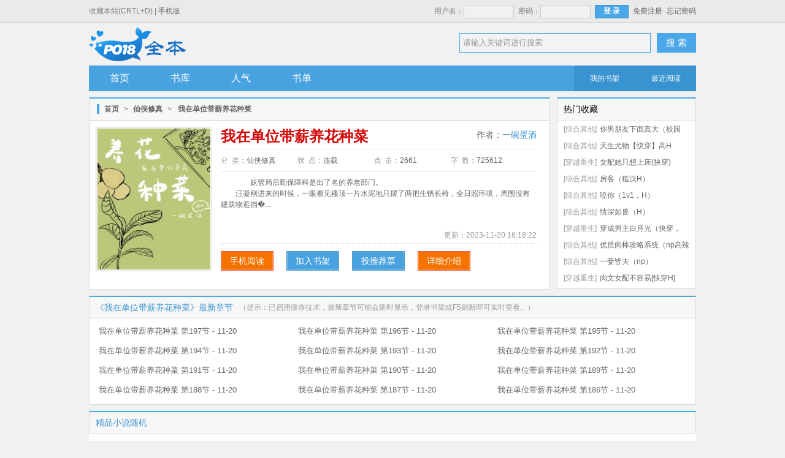

--- FILE ---
content_type: text/html; charset=UTF-8
request_url: https://www.haitangshuwu.net/book/70096.html
body_size: 6314
content:
<!doctype html>
<html>
<head>
<title>我在单位带薪养花种菜最新章节,我在单位带薪养花种菜无弹窗-海棠书屋_全本小说免费阅读网</title>
<meta http-equiv="Content-Type" content="text/html; charset=utf8">
<meta name="keywords" content="我在单位带薪养花种菜最新章节,我在单位带薪养花种菜无弹窗">
<meta name="description" content="我在单位带薪养花种菜由作者(一碗蛋酒)连载作品,该小说情节跌宕起伏、扣人心弦是一本难得的情节与文笔俱佳的好书,海棠书屋免费提供我在单位带薪养花种菜最新章节无弹窗广告全文阅读。">
<meta property="og:type" content="novel"/>
<meta property="og:title" content="我在单位带薪养花种菜"/>
<meta property="og:description" content="&emsp;&emsp;妖管局后勤保障科是出了名的养老部门。
&emsp;&emsp;汪凝刚进来的时候，一眼看见楼顶一片水泥地只摆了两把生锈长椅，全日照环境，周围没有建筑物遮挡角落还有洗拖把的水龙头。
&emsp;&emsp;园艺DNA动了。
&emsp;&emsp;工作闲暇，她..
"/>
<meta property="og:image" content="https://img.haitangshuwu.net/image/70/70096/70096s.jpg"/>
<meta property="og:url" content="https://www.haitangshuwu.net/book/70096.html"/>
<meta property="og:novel:category" content="仙侠修真"/>
<meta property="og:novel:author" content="一碗蛋酒"/>
<meta property="og:novel:book_name" content="我在单位带薪养花种菜"/>
<meta property="og:novel:status" content="连载"/>
<meta property="og:novel:read_url" content="https://www.haitangshuwu.net/book/70096.html"/>
<meta property="og:novel:update_time" content="2023-11-20 16:18:22"/>
<meta property="og:novel:latest_chapter_name" content="我在单位带薪养花种菜 第197节"/>
<meta property="og:novel:latest_chapter_url" content="https://www.haitangshuwu.net/book/70096/17825504.html"/>
<link type="text/css" href="/zhaishu/css/zhai.mian.css?v=1.20" rel="stylesheet">
<script type="text/javascript" src="/zhaishu/js/jquery.min.js"></script>
<script type="text/javascript" src="/scripts/common.js"></script>
<script type="text/javascript" src="/zhaishu/js/zhai.top.js?v=1.44"></script>
</head>
  <body>
    <div id="header">
      <div class="top">
        <div class="top-bar">
            <span class="left">收藏本站(CRTL+D) | <a href="https://m.haitangshuwu.net">手机版</a></span>
            <ul class="right"><script>login();</script></ul>
        </div>
      </div>
      <div class="wrap">
        <div class="logo"></div>
        <div class="search">
            <form id="search" name="search" method="post" action="https://www.haitangshuwu.net/modules/article/search.php" target="_blank">
                <span class="searchBox">
				<input name="searchtype" type="hidden" value="all" />
				<input name="searchkey" id="t_searchkey" type="text" value="请输入关键词进行搜索" autocomplete="off" title="请输入关键词进行搜索" onfocus="if(this.value==this.title) this.value='';" onblur="if(this.value=='') this.value=this.title;"></span>
                <button type="submit" name="t_btnsearch" class="serBtn">搜 索</button>
            </form>
        </div>
    </div>
    <div class="nav">
        <ul>
            <li><a href="/">首页</a></li>
            <li><a href="/shuku/0/0/0/0/0/0/lastupdate/1.html" target="_self">书库</a></li>
            <li><a href="https://www.haitangshuwu.net/top/allvisit.html" target="_self">人气</a></li>
            <li><a href="/shudan.html" target="_self">书单</a></li>
        </ul>
        <div class="g-nav-fn">
            <a href="https://www.haitangshuwu.net/modules/article/bookcase.php" target="_blank">我的书架</a>
            <a href="/modules/article/recentread.php" target="_blank">最近阅读</a>
        </div>
    </div>
</div>

<script>Go("https://m.haitangshuwu.net/book/70096.html");</script>
<div id="main">
<div id="maininfo">
        <div class="coverecom w_730 left">
            <div class="tabstit">
                <span class="label"></span><a href="/">首页</a>&gt;<a href="/shuku/0/3/0/0/0/0/lastupdate/1.html">仙侠修真</a>&gt;<em>我在单位带薪养花种菜</em>
            </div>
            <div id="bookinfo">
                <div class="bookleft">
                    <div id="bookimg"><img src="https://img.haitangshuwu.net/image/70/70096/70096s.jpg" alt="我在单位带薪养花种菜" width="170" height="228"></div>
                </div>
                <div class="bookright">
                    <div class="booktitle">
                        <h1>我在单位带薪养花种菜</h1><span id="author">作者：<a href="https://www.haitangshuwu.net/modules/article/search.php?searchtype=author&searchkey=一碗蛋酒" target="_blank" rel="nofollow">一碗蛋酒</a></span>
                    </div>
                    <div class="count">
                        <ul>
                            <li>分&nbsp;&nbsp;类：<span>仙侠修真</span></li>
                            <li>状&nbsp;&nbsp;态：<span>连载</span></li>
                            <li>点&nbsp;&nbsp;击：<span id="Hits">2661</span></li>
                            <li>字&nbsp;&nbsp;数：<span>725612</span></li>
                        </ul>
                    </div>
                    <div id="bookintro"><p>&emsp;&emsp;妖管局后勤保障科是出了名的养老部门。<br />
&emsp;&emsp;汪凝刚进来的时候，一眼看见楼顶一片水泥地只摆了两把生锈长椅，全日照环境，周围没有建筑物遮挡�...</p></div>
                    <div class="new">
                        <span class="keywords"></span>
                        <span class="uptime">更新：<span>2023-11-20 16:18:22</span></span>
                    </div>
                    <div class="motion">
                        <a href="https://m.haitangshuwu.net/book/70096.html" title="手机阅读" class="tgcj"><span>手机阅读</span></a>
                        <a rel="nofollow" id="message" href="javascript:;" onclick="Ajax.Tip('https://www.haitangshuwu.net/modules/article/addbookcase.php?bid=70096', {method: 'POST'});" class="tgcjb" title="加入书架收藏，方便下次打开小说。"><span>加入书架</span></a>
                        <a rel="nofollow" id="message" href="javascript:;" onclick="Ajax.Tip('https://www.haitangshuwu.net/modules/article/uservote.php?id=70096', {method: 'POST'});" class="tgcjb" title="如果您觉得作者写的好投一张推荐票吧！"><span>投推荐票</span></a>
                        <a rel="nofollow" href="javascript:showTip('','intro_win','');" class="tgcj" title="小说简介详细介绍"><span>详细介绍</span></a>
                    </div>
                </div>
            </div>
        </div>
        <div id="loading"><img src="/zhaishu/images/loading.gif"></div>
        <div class="list_center w_240 right">
            <div class="update_title">
                <span class="update_icon">热门收藏</span>
            </div>
            <div class="hotlist">
                <ul>
				
<li><span class="genre">[综合其他]</span><a href="https://www.haitangshuwu.net/book/38043.html">你男朋友下面真大（校园 np 高h）</a></li>

<li><span class="genre">[综合其他]</span><a href="https://www.haitangshuwu.net/book/35617.html">天生尤物【快穿】高H</a></li>

<li><span class="genre">[穿越重生]</span><a href="https://www.haitangshuwu.net/book/39610.html">女配她只想上床(快穿)</a></li>

<li><span class="genre">[综合其他]</span><a href="https://www.haitangshuwu.net/book/36486.html">房客（糙汉H）</a></li>

<li><span class="genre">[综合其他]</span><a href="https://www.haitangshuwu.net/book/32177.html">咬你（1v1，H）</a></li>

<li><span class="genre">[综合其他]</span><a href="https://www.haitangshuwu.net/book/29426.html">情深如兽（H）</a></li>

<li><span class="genre">[穿越重生]</span><a href="https://www.haitangshuwu.net/book/42017.html">穿成男主白月光（快穿，nph）</a></li>

<li><span class="genre">[综合其他]</span><a href="https://www.haitangshuwu.net/book/33462.html">优质肉棒攻略系统（np高辣文）</a></li>

<li><span class="genre">[综合其他]</span><a href="https://www.haitangshuwu.net/book/43284.html">一妾皆夫（np）</a></li>

<li><span class="genre">[穿越重生]</span><a href="https://www.haitangshuwu.net/book/29331.html">肉文女配不容易[快穿H]</a></li>

                </ul>
            </div>
        </div>
        <div class="clearfix"></div>
    </div>

    <div id="newlist">
        <div class="newrap">
            <h2>《我在单位带薪养花种菜》最新章节</h2> （提示：已启用缓存技术，最新章节可能会延时显示，登录书架或F5刷新即可实时查看。）
        </div>
        <ul>
            
<li><a href="https://www.haitangshuwu.net/book/70096/17825504.html" target="_blank" title="我在单位带薪养花种菜 第197节">我在单位带薪养花种菜 第197节 - 11-20</a></li>

<li><a href="https://www.haitangshuwu.net/book/70096/17825502.html" target="_blank" title="我在单位带薪养花种菜 第196节">我在单位带薪养花种菜 第196节 - 11-20</a></li>

<li><a href="https://www.haitangshuwu.net/book/70096/17825501.html" target="_blank" title="我在单位带薪养花种菜 第195节">我在单位带薪养花种菜 第195节 - 11-20</a></li>

<li><a href="https://www.haitangshuwu.net/book/70096/17825499.html" target="_blank" title="我在单位带薪养花种菜 第194节">我在单位带薪养花种菜 第194节 - 11-20</a></li>

<li><a href="https://www.haitangshuwu.net/book/70096/17825497.html" target="_blank" title="我在单位带薪养花种菜 第193节">我在单位带薪养花种菜 第193节 - 11-20</a></li>

<li><a href="https://www.haitangshuwu.net/book/70096/17825495.html" target="_blank" title="我在单位带薪养花种菜 第192节">我在单位带薪养花种菜 第192节 - 11-20</a></li>

<li><a href="https://www.haitangshuwu.net/book/70096/17825493.html" target="_blank" title="我在单位带薪养花种菜 第191节">我在单位带薪养花种菜 第191节 - 11-20</a></li>

<li><a href="https://www.haitangshuwu.net/book/70096/17825491.html" target="_blank" title="我在单位带薪养花种菜 第190节">我在单位带薪养花种菜 第190节 - 11-20</a></li>

<li><a href="https://www.haitangshuwu.net/book/70096/17825489.html" target="_blank" title="我在单位带薪养花种菜 第189节">我在单位带薪养花种菜 第189节 - 11-20</a></li>

<li><a href="https://www.haitangshuwu.net/book/70096/17825487.html" target="_blank" title="我在单位带薪养花种菜 第188节">我在单位带薪养花种菜 第188节 - 11-20</a></li>

<li><a href="https://www.haitangshuwu.net/book/70096/17825485.html" target="_blank" title="我在单位带薪养花种菜 第187节">我在单位带薪养花种菜 第187节 - 11-20</a></li>

<li><a href="https://www.haitangshuwu.net/book/70096/17825483.html" target="_blank" title="我在单位带薪养花种菜 第186节">我在单位带薪养花种菜 第186节 - 11-20</a></li>

        </ul>
    </div>

    <div id="product">
        <h2>精品小说随机</h2>
		﻿        <ul>
            <li><a href="https://www.haitangshuwu.net/book/55395.html"><img class="lazyload" _src="https://img.haitangshuwu.net/image/55/55395/55395s.jpg" alt="樱照良宵（女师男徒H）" width="128" height="162" src="https://img.haitangshuwu.net/image/55/55395/55395s.jpg" style="display: inline;"><h3>樱照良宵（女师男徒H）</h3></a></li>
            <li><a href="https://www.haitangshuwu.net/book/44429.html"><img class="lazyload" _src="https://img.haitangshuwu.net/image/44/44429/44429s.jpg" alt="吹花嚼蕊〈NP.修仙〉简体" width="128" height="162" src="https://img.haitangshuwu.net/image/44/44429/44429s.jpg" style="display: inline;"><h3>吹花嚼蕊〈NP.修仙〉简体</h3></a></li>
            <li><a href="https://www.haitangshuwu.net/book/43005.html"><img class="lazyload" _src="https://img.haitangshuwu.net/image/43/43005/43005s.jpg" alt="勾引禁欲师尊（修仙1v1 sc）" width="128" height="162" src="https://img.haitangshuwu.net/image/43/43005/43005s.jpg" style="display: inline;"><h3>勾引禁欲师尊（修仙1v1 sc）</h3></a></li>
            <li><a href="https://www.haitangshuwu.net/book/51394.html"><img class="lazyload" _src="https://img.haitangshuwu.net/image/51/51394/51394s.jpg" alt="合欢功法害人不浅（NPH）" width="128" height="162" src="https://img.haitangshuwu.net/image/51/51394/51394s.jpg" style="display: inline;"><h3>合欢功法害人不浅（NPH）</h3></a></li>
            <li><a href="https://www.haitangshuwu.net/book/29049.html"><img class="lazyload" _src="https://img.haitangshuwu.net/image/29/29049/29049s.jpg" alt="白蛇夫君（1V1 H)" width="128" height="162" src="https://img.haitangshuwu.net/image/29/29049/29049s.jpg" style="display: inline;"><h3>白蛇夫君（1V1 H)</h3></a></li>
            <li><a href="https://www.haitangshuwu.net/book/42890.html"><img class="lazyload" _src="https://img.haitangshuwu.net/image/42/42890/42890s.jpg" alt="梵音（高h，玄幻，1v1）" width="128" height="162" src="https://img.haitangshuwu.net/image/42/42890/42890s.jpg" style="display: inline;"><h3>梵音（高h，玄幻，1v1）</h3></a></li>
        </ul>
        <div class="prodlist">
            <ol>
                <li><span>[仙侠修真]</span><a href="https://www.haitangshuwu.net/book/62881.html" class="biaot">小兔子乖乖（青梅竹马1V1 神话）</a></li>
                <li><span>[仙侠修真]</span><a href="https://www.haitangshuwu.net/book/31649.html" class="biaot">女主她总是被操（仙侠 NP H）</a></li>
                <li><span>[仙侠修真]</span><a href="https://www.haitangshuwu.net/book/60104.html" class="biaot">【修真np】村姑</a></li>
                <li><span>[仙侠修真]</span><a href="https://www.haitangshuwu.net/book/45649.html" class="biaot">小小凡人修仙传</a></li>
                <li><span>[仙侠修真]</span><a href="https://www.haitangshuwu.net/book/76303.html" class="biaot">(修仙np)我只是馋你的身子</a></li>
                <li><span>[仙侠修真]</span><a href="https://www.haitangshuwu.net/book/42247.html" class="biaot">闻人欢（NP）</a></li>
                <li><span>[仙侠修真]</span><a href="https://www.haitangshuwu.net/book/60018.html" class="biaot">囚仙（1V1 疯批帝王强制爱）</a></li>
                <li><span>[仙侠修真]</span><a href="https://www.haitangshuwu.net/book/28098.html" class="biaot">合欢（NPH）</a></li>
                <li><span>[仙侠修真]</span><a href="https://www.haitangshuwu.net/book/65252.html" class="biaot">入海</a></li>
                <li><span>[仙侠修真]</span><a href="https://www.haitangshuwu.net/book/61891.html" class="biaot">宗门上下皆绿他 NPH</a></li>
                <li><span>[仙侠修真]</span><a href="https://www.haitangshuwu.net/book/43911.html" class="biaot">饮雪歌（仙侠1v1 H）</a></li>
                <li><span>[仙侠修真]</span><a href="https://www.haitangshuwu.net/book/62136.html" class="biaot">妖途（NPH）</a></li>
                <li><span>[仙侠修真]</span><a href="https://www.haitangshuwu.net/book/78887.html" class="biaot">归字谣 (修真兄妹骨)</a></li>
                <li><span>[仙侠修真]</span><a href="https://www.haitangshuwu.net/book/46131.html" class="biaot">天生媚骨（仙侠NPH）</a></li>
                <li><span>[仙侠修真]</span><a href="https://www.haitangshuwu.net/book/57844.html" class="biaot">和七个男人日日夜夜后，我翻车了</a></li>
                <li><span>[仙侠修真]</span><a href="https://www.haitangshuwu.net/book/33767.html" class="biaot">仙侠：六界（NP，H）</a></li>
                <li><span>[仙侠修真]</span><a href="https://www.haitangshuwu.net/book/86335.html" class="biaot">〔万人迷〕我是剑宗唯一的小师妹</a></li>
                <li><span>[仙侠修真]</span><a href="https://www.haitangshuwu.net/book/91026.html" class="biaot">七窍欢</a></li>
                <li><span>[仙侠修真]</span><a href="https://www.haitangshuwu.net/book/58900.html" class="biaot">入红尘（1V1 H）</a></li>
                <li><span>[仙侠修真]</span><a href="https://www.haitangshuwu.net/book/66213.html" class="biaot">剑修来自合欢宗（高h np）</a></li>
                <li><span>[仙侠修真]</span><a href="https://www.haitangshuwu.net/book/57606.html" class="biaot">师尊的禁脔（师徒H）</a></li>
                <li><span>[仙侠修真]</span><a href="https://www.haitangshuwu.net/book/63381.html" class="biaot">媚体（仙侠，np，高h，父女）</a></li>
                <li><span>[仙侠修真]</span><a href="https://www.haitangshuwu.net/book/56399.html" class="biaot">据说我是男频文女主（NP男全处）</a></li>
                <li><span>[仙侠修真]</span><a href="https://www.haitangshuwu.net/book/63095.html" class="biaot">我在天庭和神君偷情的日子（1V1）</a></li>
            </ol>
        </div>
    </div>

<div id="intro_win" class="hidden">
    <h3>我在单位带薪养花种菜的详细介绍</h3>
    <div class="wrapper">&emsp;&emsp;妖管局后勤保障科是出了名的养老部门。<br />
&emsp;&emsp;汪凝刚进来的时候，一眼看见楼顶一片水泥地只摆了两把生锈长椅，全日照环境，周围没有建筑物遮挡角落还有洗拖把的水龙头。<br />
&emsp;&emsp;园艺DNA动了。<br />
&emsp;&emsp;工作闲暇，她..<br />
</div>
    <div class="input_el"><a href="javascript:closeWin('intro_win');" class="btn_small">关　　闭</a></div>
</div>
</div>
<div id="footer">
    <div class="copyright">
        <p>本站所有小说为转载作品，所有章节均由网友上传，转载至本站只是为了宣传本书让更多读者欣赏。</p>
        <p>Copyright  2026 海棠书屋 All Rights Reserved</p>
</div>
</div>
<script>isload();</script>
<script src="/scripts/autopusher.js"></script>
<script>
(function(){
    var bp = document.createElement('script');
    var curProtocol = window.location.protocol.split(':')[0];
    if (curProtocol === 'https') {
        bp.src = 'https://zz.bdstatic.com/linksubmit/push.js';
    }
    else {
        bp.src = 'http://push.zhanzhang.baidu.com/push.js';
    }
    var s = document.getElementsByTagName("script")[0];
    s.parentNode.insertBefore(bp, s);
})();
</script>
</body>
</html>